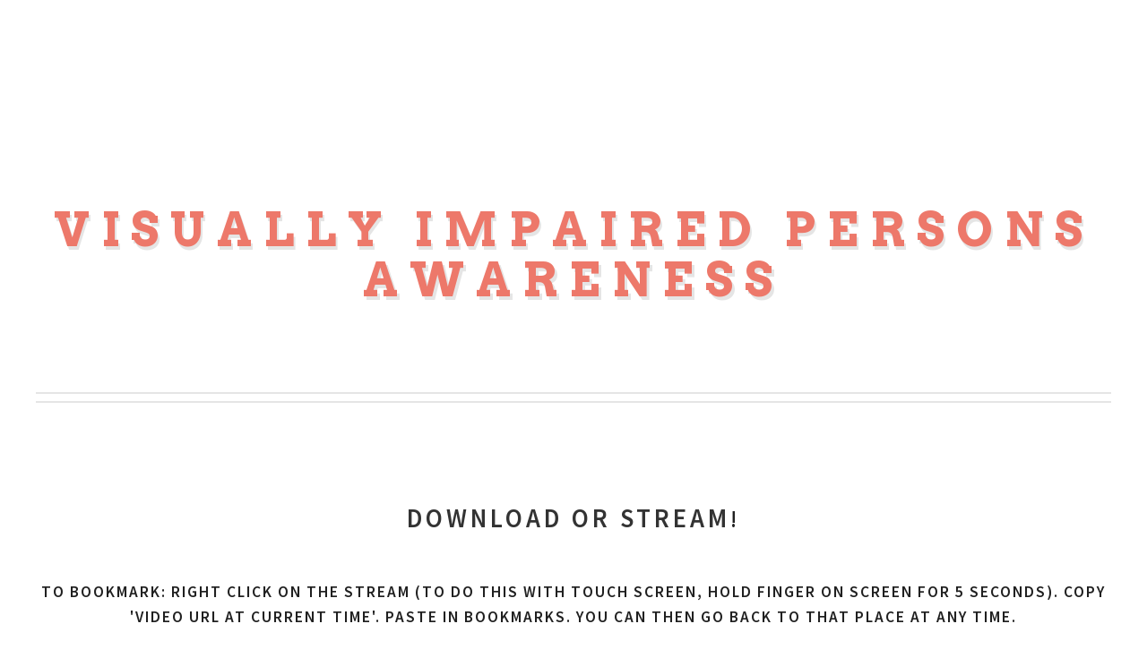

--- FILE ---
content_type: text/html
request_url: http://vipauk.org/library/books/021c.html
body_size: 3998
content:
<!DOCTYPE HTML>
<!--
	Men in general judge more from appearances than from reality. All men have eyes, but few have the gift of penetration.
-->
<html>
	<head>
		<title>VIPA Sylvie Bruno Conc.</title>
		<meta http-equiv="content-type" content="text/html; charset=utf-8" />
		<meta name="description" content="" />
		<meta name="keywords" content="" />
		<meta name="viewport" content="width=90%" />
		<link href="http://fonts.googleapis.com/css?family=Source+Sans+Pro:300,400,600|Arvo:700" rel="stylesheet" type="text/css" />
		<script src="js/jquery-1.9.1.min.js"></script>
		<script src="js/jquery.dropotron-1.3.js"></script>
		<script src="js/config.js"></script>
		<script src="js/skel.min.js"></script>
		<script src="js/skel-ui.min.js"></script>
		<noscript>
			<link rel="stylesheet" href="css/skel-noscript.css" />
			<link rel="stylesheet" href="css/style.css" />
			<link rel="stylesheet" href="css/style-desktop.css" />
		</noscript>
		<!--[if lte IE 8]><script src="js/html5shiv.js"></script><![endif]-->
        <!-- Start Alexa Certify Javascript -->
<script type="text/javascript">
_atrk_opts = { atrk_acct:"GW6Sm1aMp4Z3vg", domain:"vipauk.org",dynamic: true};
(function() { var as = document.createElement('script'); as.type = 'text/javascript'; as.async = true; as.src = "https://d31qbv1cthcecs.cloudfront.net/atrk.js"; var s = document.getElementsByTagName('script')[0];s.parentNode.insertBefore(as, s); })();
</script>
<noscript><img src="https://d5nxst8fruw4z.cloudfront.net/atrk.gif?account=GW6Sm1aMp4Z3vg" style="display:none" height="1" width="1" alt="" /></noscript>
<!-- End Alexa Certify Javascript --> 
	</head>
	<body class="homepage">

		<!-- Header Wrapper -->
			<div id="header-wrapper">
						
				<!-- Header -->
					<div id="header" class="container">
						
						<!-- Logo -->
							<h1 id="logo"><a href="#">Visually Impaired Persons</a></h1>
							<h1>&nbsp;</h1>
							<h1><a href="#"> Awareness</a></h1>
					</div>
			</div>
			
		<!-- Features Wrapper -->
			<div id="features-wrapper">

				<!-- Features -->
					<section id="features" class="container">
						<header>
							<h2><strong>download or stream</strong>!</h2>
						</header>
                         <h3> To bookmark: Right click on the stream (to do this with touch screen, hold finger on screen for 5 seconds). Copy 'video URL at current time'. Paste in bookmarks. You can then go back to that place at any time.</h3>
						<div class="row">
							<div class="4u">
                            
								<!-- Feature -->
									<section>
										<ul class="actions">
										<li><a href="http://www.archive.org/download//sylvie_bruno_concluded_1310_librivox/sylvie_bruno_concluded_1310_librivox_64kb_mp3.zip" class="button button-icon icon icon-mobile-phone">MP3 Zip</a></li>
                                        <p>&nbsp;</p>
                                       	</ul>
										<header>
											<h3>running time 8:15:11</h3>
										</header>
									</section>
                                    </div>
                                    <div class="4u">

								<!-- Feature -->
									<section>
										<ul class="actions">
										<li><a href="https://www.youtube.com/watch?v=FmYeUBZFK0w" class="button button-icon icon icon-film">Stream</a></li>
                                        <p>&nbsp;</p>
                                        </ul>
										<header>
											<h3>running time - 7:16:32</h3>
										</header>
									</section>
                                    </div>
                                  </div>

		<!-- Footer Wrapper -->
			<div id="footer-wrapper">

				<!-- Footer -->
					<div id="footer" class="container">

						<ul class="links">
							<li>&copy; VIPA. All rights reserved</li>
							<li>Public Domain via Librivox</li>
							<li><a href="http://dgg.me.uk" target="_blank">Webmaster : David Green (VIPA)</a></li>
						</ul>
					</div>
             		</div>
    </section>
    </div>
	</body>
</html>

--- FILE ---
content_type: text/css
request_url: http://vipauk.org/library/books/css/style-desktop.css
body_size: 7669
content:
/*
	Strongly Typed 1.0 by HTML5 UP
	html5up.net | @n33co
	Free for personal and commercial use under the CCA 3.0 license (html5up.net/license)
*/

/*********************************************************************************/
/* Basic                                                                         */
/*********************************************************************************/

	body,input,textarea,select
	{
		line-height: 1.65em;
		font-size: 13pt;
	}

	h2
	{
		font-size: 1.65em;
		font-weight: 400;
		letter-spacing: 4px;
		margin: 0 0 1.5em 0;
		line-height: 1.75em;
	}

	h3
	{
		font-size: 1em;
		letter-spacing: 2px;
		margin: 0 0 1.25em 0;
	}

	/* Tables */
	
		table
		{
		}
		
			table.style1
			{
			}
			
				table.style1 thead
				{
					font-size: 0.85em;
					letter-spacing: 2px;
				}

	/* Buttons */
		
		.button
		{
			font-size: 0.85em;
			letter-spacing: 2px;
			padding: 0.85em 2.75em 0.85em 2.75em;
		}
		
	/* Lists */

		ul.actions
		{
		}
		
			ul.actions li
			{
				display: inline-block;
				margin-left: 1em;
			}
			
			ul.actions li:first-child
			{
				margin-left: 0;
			}

		ul.divided
		{
		}

			ul.divided li
			{
				margin: 2.5em 0 0 0;
				padding: 2.5em 0 0 0;
			}

/*********************************************************************************/
/* Section/Article Types                                                         */
/*********************************************************************************/

	.is-post
	{
	}
	
		.no-sidebar .is-post > header
		{
			text-align: center;
		}

	.is-feature
	{
	}
	
	.is-excerpt
	{
	}
	
		.is-excerpt .date
		{
			display: inline-block;
			font-size: 0.85em;
			letter-spacing: 2px;
			padding: 0.25em 1em 0.25em 1em;
			margin: 0 0 2.5em 0;
		}
	
	.is-highlight
	{
	}

/*********************************************************************************/
/* Wrappers                                                                      */
/*********************************************************************************/

	#header-wrapper
	{
	}

	#features-wrapper
	{
		padding: 6em 0 6em 0;
	}
	
	#banner-wrapper
	{
		padding: 3em 0 3em 0;
	}
	
	#main-wrapper
	{
		padding: 6em 0 6em 0;
	}
	
	#footer-wrapper
	{
		padding: 6em 0 8em 0;
	}

/*********************************************************************************/
/* Header                                                                        */
/*********************************************************************************/

	#header
	{
		padding: 14em 0 7em 0;
	}
	
		#header h1
		{
			font-size: 3em;
			letter-spacing: 13px;
		}
		
		#header p
		{
			margin: 2.5em 0 0 0;
			font-size: 0.85em;
			letter-spacing: 3px;
		}

/*********************************************************************************/
/* Nav                                                                           */
/*********************************************************************************/

	#nav
	{
		position: absolute;
		top: 3em;
		left: 0;
		width: 100%;
	}

		#nav > ul > li
		{
			display: inline-block;
			padding-right: 2em;
		}
		
			#nav > ul > li:last-child
			{
				padding-right: 0;
			}

			#nav > ul > li > a
			{
				display: block;
			}

				#nav > ul > li > a > span
				{
					font-size: 0.85em;
					letter-spacing: 3px;
				}

			#nav > ul > li > ul
			{
				display: none;
			}
	
	.dropotron
	{
		text-align: left;
		border: solid 1px #e5e5e5;
		border-radius: 4px;
		background: #fff;
		background: rgba(255,255,255,0.965);
		box-shadow: 0px 2px 2px 0px rgba(0,0,0,0.1);
		padding: 0.75em 0 0.5em 0;
		min-width: 12em;
	}
	
		.dropotron-level-0
		{
			margin-top: 1.5em;
			margin-left: -1em;
		}

			.dropotron-level-0:after
			{
				content: '';
				display: block;
				position: absolute;
				left: 1.25em;
				top: -moz-calc(-0.75em + 1px);
				top: -webkit-calc(-0.75em + 1px);
				top: -o-calc(-0.75em + 1px);
				top: -ms-calc(-0.75em + 1px);
				top: calc(-0.75em + 1px);
				border-left: solid 0.75em rgba(255,255,255,0);
				border-right: solid 0.75em rgba(255,255,255,0);
				border-bottom: solid 0.75em #fff;
			}

			.dropotron-level-0:before
			{
				content: '';
				display: block;
				position: absolute;
				left: 1.25em;
				top: -0.75em;
				border-left: solid 0.75em rgba(255,255,255,0);
				border-right: solid 0.75em rgba(255,255,255,0);
				border-bottom: solid 0.75em #ccc;
			}

		.dropotron span,
		.dropotron a
		{
			display: block;
			padding: 0.3em 1em 0.3em 1em;
			border: 0;
			border-top: solid 1px #f0f0f0;
			outline: 0;
		}

		.dropotron li:first-child > span,
		.dropotron li:first-child > a
		{
			border-top: 0;
			padding-top: 0;
		}
		
		.dropotron li:hover > span,
		.dropotron li:hover > a
		{
			color: #ed786a;
			-moz-transition: color 0.25s ease-in-out, border-bottom-color 0.25s ease-in-out;
			-webkit-transition: color 0.25s ease-in-out, border-bottom-color 0.25s ease-in-out;
			-o-transition: color 0.25s ease-in-out, border-bottom-color 0.25s ease-in-out;
			-ms-transition: color 0.25s ease-in-out, border-bottom-color 0.25s ease-in-out;
			transition: color 0.25s ease-in-out, border-bottom-color 0.25s ease-in-out;
		}

	
/*********************************************************************************/
/* Banner                                                                        */
/*********************************************************************************/
	
	#banner
	{
		padding: 10em 0 10em 0;
	}
	
		#banner p
		{
			font-size: 2em;
			line-height: 1.5em;
			letter-spacing: 4px;
		}
		
		#banner:before,
		#banner:after
		{
			content: '';
			display: block;
			position: absolute;
			top: 50%;
			width: 35px;
			height: 141px;
			margin-top: -70px;
			background: url('images/bracket.svg');
			opacity: 0.15;
		}
		
		#banner:before
		{
			left: 0;
		}
		
		#banner:after
		{
			right: 0;
			-moz-transform: scaleX(-1);
			-webkit-transform: scaleX(-1);
			-o-transform: scaleX(-1);
			-ms-transform: scaleX(-1);
			transform: scaleX(-1);
		}
		
/*********************************************************************************/
/* Content                                                                       */
/*********************************************************************************/
	
	#content
	{
	}

		#content > section,
		#content > article
		{
			margin: 5em 0 0 0;
			padding: 5em 0 0 0;
		}
		
		#content > section:first-child,
		#content > article:first-child
		{
			margin: 0;
			padding: 0;
		}
	
/*********************************************************************************/
/* Sidebar                                                                       */
/*********************************************************************************/
	
	#sidebar
	{
	}

		#sidebar > section,
		#sidebar > article
		{
			margin: 5em 0 0 0;
			padding: 5em 0 0 0;
		}
		
		#sidebar > section:first-child,
		#sidebar > article:first-child
		{
			margin: 0;
			padding: 0;
		}

/*********************************************************************************/
/* Copyright                                                                     */
/*********************************************************************************/

	#copyright
	{
		margin-top: 6em;
		padding-top: 4em;
	}